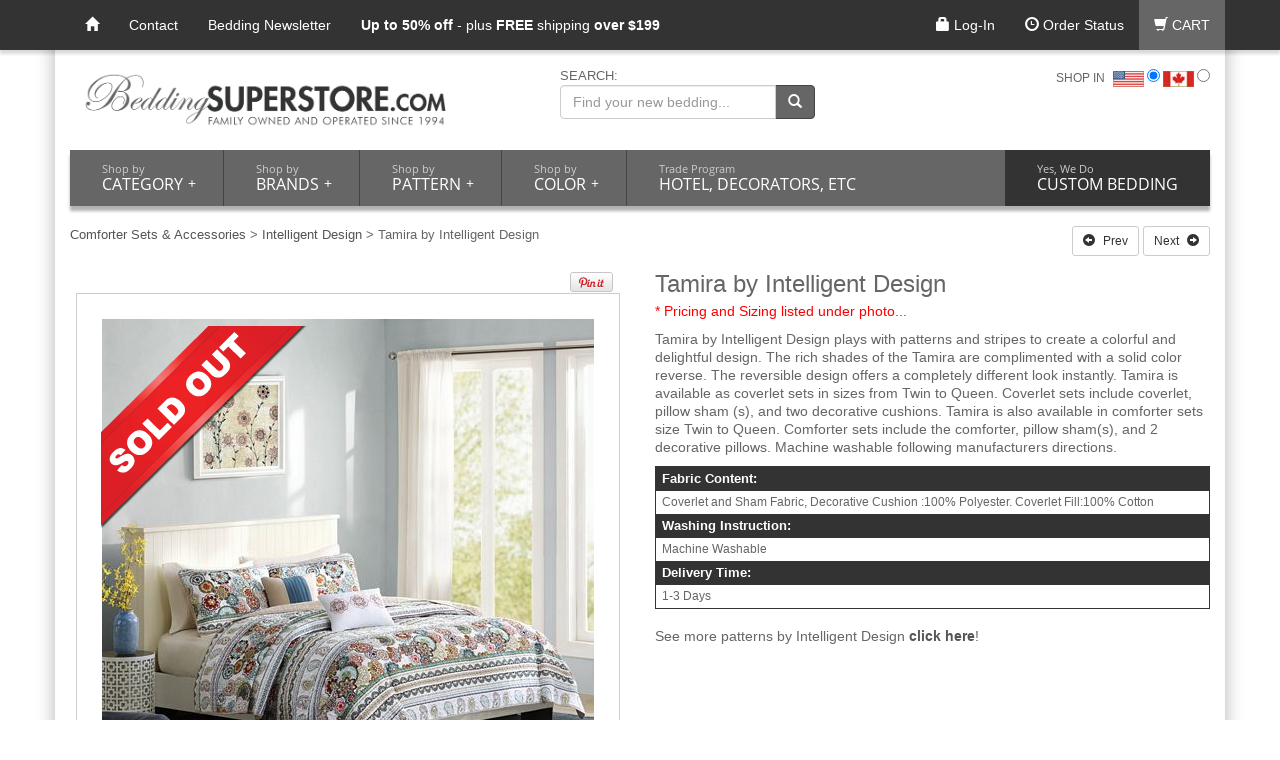

--- FILE ---
content_type: text/html; charset=utf-8
request_url: https://accounts.google.com/o/oauth2/postmessageRelay?parent=https%3A%2F%2Fwww.beddingsuperstore.com&jsh=m%3B%2F_%2Fscs%2Fabc-static%2F_%2Fjs%2Fk%3Dgapi.lb.en.2kN9-TZiXrM.O%2Fd%3D1%2Frs%3DAHpOoo_B4hu0FeWRuWHfxnZ3V0WubwN7Qw%2Fm%3D__features__
body_size: 162
content:
<!DOCTYPE html><html><head><title></title><meta http-equiv="content-type" content="text/html; charset=utf-8"><meta http-equiv="X-UA-Compatible" content="IE=edge"><meta name="viewport" content="width=device-width, initial-scale=1, minimum-scale=1, maximum-scale=1, user-scalable=0"><script src='https://ssl.gstatic.com/accounts/o/2580342461-postmessagerelay.js' nonce="HTcpu4EqJg_dETT9BLZ1fw"></script></head><body><script type="text/javascript" src="https://apis.google.com/js/rpc:shindig_random.js?onload=init" nonce="HTcpu4EqJg_dETT9BLZ1fw"></script></body></html>